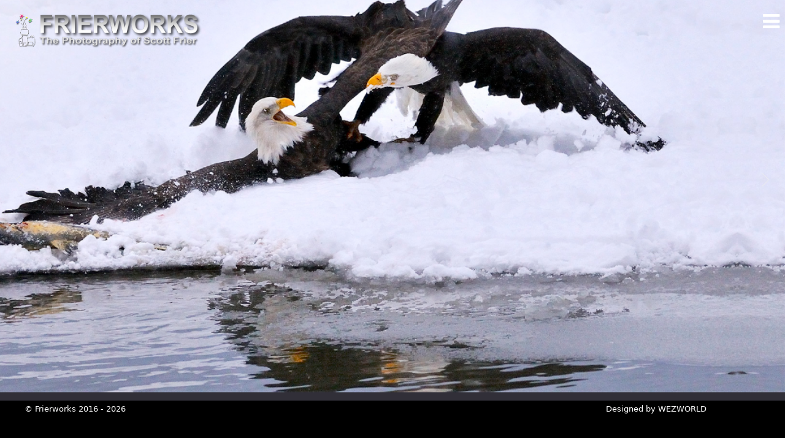

--- FILE ---
content_type: text/html; charset=utf-8
request_url: https://frierworks.com/
body_size: 4998
content:
                <!DOCTYPE html>
<html lang="en-GB" dir="ltr">
        <head>
    <meta property="fb:app_id" content="" />
    
            <meta name="viewport" content="width=device-width, initial-scale=1.0">
        <meta http-equiv="X-UA-Compatible" content="IE=edge" />
        

        
            
         <meta charset="utf-8" />
	<base href="https://frierworks.com/" />
	<meta name="description" content="The Photography of Scott &amp; Paula Frier" />
	<meta name="generator" content="Joomla! - Open Source Content Management" />
	<title>Frierworks The Photography of Scott &amp; Paula Frier - Home</title>
	<link href="/?format=feed&amp;type=rss" rel="alternate" type="application/rss+xml" title="RSS 2.0" />
	<link href="/?format=feed&amp;type=atom" rel="alternate" type="application/atom+xml" title="Atom 1.0" />
	<link href="/favicon.ico" rel="shortcut icon" type="image/vnd.microsoft.icon" />
	<link href="/media/gantry5/engines/nucleus/css-compiled/nucleus.css" rel="stylesheet" />
	<link href="/templates/g5_helium/custom/css-compiled/helium_13.css" rel="stylesheet" />
	<link href="/media/gantry5/assets/css/font-awesome.min.css" rel="stylesheet" />
	<link href="/templates/g5_helium/custom/css-compiled/helium-joomla_13.css" rel="stylesheet" />
	<link href="/templates/g5_helium/custom/css-compiled/custom_13.css" rel="stylesheet" />
	<link href="/media/com_widgetkit/css/site.css" rel="stylesheet" id="widgetkit-site-css" />
	<script src="/media/jui/js/jquery.min.js?870bb1c7ec0d375649ef2c7e0367a893"></script>
	<script src="/media/jui/js/jquery-noconflict.js?870bb1c7ec0d375649ef2c7e0367a893"></script>
	<script src="/media/jui/js/jquery-migrate.min.js?870bb1c7ec0d375649ef2c7e0367a893"></script>
	<script src="/media/system/js/caption.js?870bb1c7ec0d375649ef2c7e0367a893"></script>
	<script src="https://frierworks.com/plugins/system/awimgprotect/awimgprotect.js"></script>
	<script src="/media/com_widgetkit/js/maps.js" defer></script>
	<script src="/media/com_widgetkit/lib/uikit/dist/js/uikit.min.js"></script>
	<script src="/media/com_widgetkit/lib/uikit/dist/js/uikit-icons.min.js"></script>
	<script>
jQuery(window).on('load',  function() {
				new JCaption('img.caption');
			});
	</script>

    
                    <link href="https://cdn.jsdelivr.net/npm/bootstrap@5.2.3/dist/css/bootstrap.min.css" rel="stylesheet" integrity="sha384-rbsA2VBKQhggwzxH7pPCaAqO46MgnOM80zW1RWuH61DGLwZJEdK2Kadq2F9CUG65" crossorigin="anonymous">
            
<script type="text/javascript" src="/media/jusertube/modernizr.js"></script>
<script type="text/javascript" src="/media/jusertube/srizonjq1.8.min.js"></script>
<script type="text/javascript" src="/media/jusertube/srizonjq.easing.1.3.min.js"></script>
<script type="text/javascript">var srztb_pathToImage = "/media/jusertube/loadingAnimation.gif";</script>
<link rel="stylesheet" href="/media/jusertube/srizontb.css" type="text/css" />
<script type="text/javascript" src="/media/jusertube/srizontb2.js"></script>
<script type="text/javascript" src="/media/jusertube/mag-popup.js"></script>
<link rel="stylesheet" href="/media/jusertube/mag-popup.css" type="text/css" />
<script type="text/javascript" src="/media/jusertube/elastislide.js"></script>
<link rel="stylesheet" href="/media/jusertube/elastislide.css" type="text/css" />
<script type="text/javascript" src="/media/jusertube/jusertubeslider.js"></script>
</head>

    <body class="gantry g-helium-style site com_content view-featured no-layout no-task dir-ltr itemid-101 outline-13 g-offcanvas-right g-home-particles g-style-preset1">
        
                    

        <div id="g-offcanvas"  data-g-offcanvas-swipe="1" data-g-offcanvas-css3="1">
                        <div class="g-grid">                        

        <div class="g-block size-100">
             <div id="mobile-menu-3483-particle" class="g-content g-particle">            <div id="g-mobilemenu-container" data-g-menu-breakpoint="84rem"></div>
            </div>
        </div>
            </div>
    </div>
        <div id="g-page-surround">
            <div class="g-offcanvas-hide g-offcanvas-toggle" role="navigation" data-offcanvas-toggle aria-controls="g-offcanvas" aria-expanded="false"><i class="fa fa-fw fa-bars"></i></div>                        

                                                        
                <section id="g-navigation" class="ps-3 pe-3 mt-3 section-horizontal-paddings-large g-flushed">
                <div class="g-container">                                <div class="g-grid">                        

        <div class="g-block size-100">
             <div class="g-system-messages">
                                            <div id="system-message-container">
    </div>

            
    </div>
        </div>
            </div>
                            <div class="g-grid">                        

        <div class="g-block size-26">
             <div id="logo-9842-particle" class="g-content g-particle">            <a href="#" target="_self" title="" aria-label=""  >
                        <img src="/templates/g5_helium/custom/images/logo-frierworks-rev-wht.png"  alt="" />
            </a>
            </div>
        </div>
                    

        <div class="g-block size-74 align-right">
             <div id="menu-3953-particle" class="g-content g-particle">            <nav class="g-main-nav" data-g-hover-expand="true">
        <ul class="g-toplevel">
                                                                                                                
        
                
        
                
        
        <li class="g-menu-item g-menu-item-type-component g-menu-item-101 active g-standard  ">
                            <a class="g-menu-item-container" href="/">
                                                                <span class="g-menu-item-content">
                                    <span class="g-menu-item-title">Home</span>
            
                    </span>
                                                </a>
                                </li>
    
                                                                                                
        
                
        
                
        
        <li class="g-menu-item g-menu-item-type-component g-menu-item-117 g-standard  ">
                            <a class="g-menu-item-container" href="/about-me">
                                                                <span class="g-menu-item-content">
                                    <span class="g-menu-item-title">About Me</span>
            
                    </span>
                                                </a>
                                </li>
    
                                                                                                
        
                
        
                
        
        <li class="g-menu-item g-menu-item-type-component g-menu-item-118 g-parent g-standard g-menu-item-link-parent ">
                            <a class="g-menu-item-container" href="/galleries">
                                                                <span class="g-menu-item-content">
                                    <span class="g-menu-item-title">Galleries</span>
            
                    </span>
                    <span class="g-menu-parent-indicator" data-g-menuparent=""></span>                            </a>
                                                                            <ul class="g-dropdown g-inactive g-fade-in-up g-dropdown-left">
            <li class="g-dropdown-column">
                        <div class="g-grid">
                        <div class="g-block size-100">
            <ul class="g-sublevel">
                <li class="g-level-1 g-go-back">
                    <a class="g-menu-item-container" href="#" data-g-menuparent=""><span>Back</span></a>
                </li>
                                                                                                                    
        
                
        
                
        
        <li class="g-menu-item g-menu-item-type-component g-menu-item-120 g-parent g-menu-item-link-parent ">
                            <a class="g-menu-item-container" href="/galleries/underwater">
                                                                <span class="g-menu-item-content">
                                    <span class="g-menu-item-title">UnderWater</span>
            
                    </span>
                    <span class="g-menu-parent-indicator" data-g-menuparent=""></span>                            </a>
                                                                            <ul class="g-dropdown g-inactive g-fade-in-up g-dropdown-left">
            <li class="g-dropdown-column">
                        <div class="g-grid">
                        <div class="g-block size-100">
            <ul class="g-sublevel">
                <li class="g-level-2 g-go-back">
                    <a class="g-menu-item-container" href="#" data-g-menuparent=""><span>Back</span></a>
                </li>
                                                                                                                    
        
                
        
                
        
        <li class="g-menu-item g-menu-item-type-component g-menu-item-128  ">
                            <a class="g-menu-item-container" href="/galleries/underwater/corals-sponges" title="Corals &amp; Sponges">
                                                                <span class="g-menu-item-content">
                                    <span class="g-menu-item-title">Corals &amp; Sponges</span>
            
                    </span>
                                                </a>
                                </li>
    
                                                                                                
        
                
        
                
        
        <li class="g-menu-item g-menu-item-type-component g-menu-item-130  ">
                            <a class="g-menu-item-container" href="/galleries/underwater/coelenterates" title="Coelenterates">
                                                                <span class="g-menu-item-content">
                                    <span class="g-menu-item-title">Coelenterates</span>
            
                    </span>
                                                </a>
                                </li>
    
                                                                                                
        
                
        
                
        
        <li class="g-menu-item g-menu-item-type-component g-menu-item-129  ">
                            <a class="g-menu-item-container" href="/galleries/underwater/annelids-echinodems" title="Annelids &amp; Echinodems">
                                                                <span class="g-menu-item-content">
                                    <span class="g-menu-item-title">Annelids &amp; Echinodems</span>
            
                    </span>
                                                </a>
                                </li>
    
                                                                                                
        
                
        
                
        
        <li class="g-menu-item g-menu-item-type-component g-menu-item-131  ">
                            <a class="g-menu-item-container" href="/galleries/underwater/crustaceans" title="Crustaceans">
                                                                <span class="g-menu-item-content">
                                    <span class="g-menu-item-title">Crustaceans</span>
            
                    </span>
                                                </a>
                                </li>
    
                                                                                                
        
                
        
                
        
        <li class="g-menu-item g-menu-item-type-component g-menu-item-132  ">
                            <a class="g-menu-item-container" href="/galleries/underwater/mollusks" title="Mollusks">
                                                                <span class="g-menu-item-content">
                                    <span class="g-menu-item-title">Mollusks</span>
            
                    </span>
                                                </a>
                                </li>
    
                                                                                                
        
                
        
                
        
        <li class="g-menu-item g-menu-item-type-component g-menu-item-133  ">
                            <a class="g-menu-item-container" href="/galleries/underwater/fish" title="Fish">
                                                                <span class="g-menu-item-content">
                                    <span class="g-menu-item-title">Fish</span>
            
                    </span>
                                                </a>
                                </li>
    
    
            </ul>
        </div>
            </div>

            </li>
        </ul>
            </li>
    
                                                                                                
        
                
        
                
        
        <li class="g-menu-item g-menu-item-type-component g-menu-item-121 g-parent g-menu-item-link-parent ">
                            <a class="g-menu-item-container" href="/galleries/above-water">
                                                                <span class="g-menu-item-content">
                                    <span class="g-menu-item-title">Above Water</span>
            
                    </span>
                    <span class="g-menu-parent-indicator" data-g-menuparent=""></span>                            </a>
                                                                            <ul class="g-dropdown g-inactive g-fade-in-up g-dropdown-left">
            <li class="g-dropdown-column">
                        <div class="g-grid">
                        <div class="g-block size-100">
            <ul class="g-sublevel">
                <li class="g-level-2 g-go-back">
                    <a class="g-menu-item-container" href="#" data-g-menuparent=""><span>Back</span></a>
                </li>
                                                                                                                    
        
                
        
                
        
        <li class="g-menu-item g-menu-item-type-component g-menu-item-124 g-parent g-menu-item-link-parent ">
                            <a class="g-menu-item-container" href="/galleries/above-water/mammals" title="Mammals">
                                                                <span class="g-menu-item-content">
                                    <span class="g-menu-item-title">Mammals</span>
            
                    </span>
                    <span class="g-menu-parent-indicator" data-g-menuparent=""></span>                            </a>
                                                                            <ul class="g-dropdown g-inactive g-fade-in-up g-dropdown-left">
            <li class="g-dropdown-column">
                        <div class="g-grid">
                        <div class="g-block size-100">
            <ul class="g-sublevel">
                <li class="g-level-3 g-go-back">
                    <a class="g-menu-item-container" href="#" data-g-menuparent=""><span>Back</span></a>
                </li>
                                                                                                                    
        
                
        
                
        
        <li class="g-menu-item g-menu-item-type-component g-menu-item-232  ">
                            <a class="g-menu-item-container" href="/galleries/above-water/mammals/north-america">
                                                                <span class="g-menu-item-content">
                                    <span class="g-menu-item-title">North America</span>
            
                    </span>
                                                </a>
                                </li>
    
                                                                                                
        
                
        
                
        
        <li class="g-menu-item g-menu-item-type-component g-menu-item-233  ">
                            <a class="g-menu-item-container" href="/galleries/above-water/mammals/south-central-america">
                                                                <span class="g-menu-item-content">
                                    <span class="g-menu-item-title">South / Central America</span>
            
                    </span>
                                                </a>
                                </li>
    
                                                                                                
        
                
        
                
        
        <li class="g-menu-item g-menu-item-type-component g-menu-item-234  ">
                            <a class="g-menu-item-container" href="/galleries/above-water/mammals/africa">
                                                                <span class="g-menu-item-content">
                                    <span class="g-menu-item-title">Africa</span>
            
                    </span>
                                                </a>
                                </li>
    
                                                                                                
        
                
        
                
        
        <li class="g-menu-item g-menu-item-type-component g-menu-item-235  ">
                            <a class="g-menu-item-container" href="/galleries/above-water/mammals/asia">
                                                                <span class="g-menu-item-content">
                                    <span class="g-menu-item-title">Asia</span>
            
                    </span>
                                                </a>
                                </li>
    
                                                                                                
        
                
        
                
        
        <li class="g-menu-item g-menu-item-type-component g-menu-item-125  ">
                            <a class="g-menu-item-container" href="/galleries/above-water/mammals/marine-mammals" title="Marine Mammals">
                                                                <span class="g-menu-item-content">
                                    <span class="g-menu-item-title">Marine Mammals</span>
            
                    </span>
                                                </a>
                                </li>
    
                                                                                                
        
                
        
                
        
        <li class="g-menu-item g-menu-item-type-component g-menu-item-126 g-parent g-menu-item-link-parent ">
                            <a class="g-menu-item-container" href="/galleries/above-water/mammals/mammal-predators" title="Mammal Predators">
                                                                <span class="g-menu-item-content">
                                    <span class="g-menu-item-title">Mammal Predators</span>
            
                    </span>
                    <span class="g-menu-parent-indicator" data-g-menuparent=""></span>                            </a>
                                                                            <ul class="g-dropdown g-inactive g-fade-in-up g-dropdown-left">
            <li class="g-dropdown-column">
                        <div class="g-grid">
                        <div class="g-block size-100">
            <ul class="g-sublevel">
                <li class="g-level-4 g-go-back">
                    <a class="g-menu-item-container" href="#" data-g-menuparent=""><span>Back</span></a>
                </li>
                                                                                                                    
        
                
        
                
        
        <li class="g-menu-item g-menu-item-type-component g-menu-item-236  ">
                            <a class="g-menu-item-container" href="/galleries/above-water/mammals/mammal-predators/bears">
                                                                <span class="g-menu-item-content">
                                    <span class="g-menu-item-title">Bears</span>
            
                    </span>
                                                </a>
                                </li>
    
                                                                                                
        
                
        
                
        
        <li class="g-menu-item g-menu-item-type-component g-menu-item-237  ">
                            <a class="g-menu-item-container" href="/galleries/above-water/mammals/mammal-predators/big-cats">
                                                                <span class="g-menu-item-content">
                                    <span class="g-menu-item-title">Big Cats</span>
            
                    </span>
                                                </a>
                                </li>
    
                                                                                                
        
                
        
                
        
        <li class="g-menu-item g-menu-item-type-component g-menu-item-238  ">
                            <a class="g-menu-item-container" href="/galleries/above-water/mammals/mammal-predators/canine">
                                                                <span class="g-menu-item-content">
                                    <span class="g-menu-item-title">Canine</span>
            
                    </span>
                                                </a>
                                </li>
    
                                                                                                
        
                
        
                
        
        <li class="g-menu-item g-menu-item-type-component g-menu-item-254  ">
                            <a class="g-menu-item-container" href="/galleries/above-water/mammals/mammal-predators/other-predators">
                                                                <span class="g-menu-item-content">
                                    <span class="g-menu-item-title">Other Predators</span>
            
                    </span>
                                                </a>
                                </li>
    
    
            </ul>
        </div>
            </div>

            </li>
        </ul>
            </li>
    
    
            </ul>
        </div>
            </div>

            </li>
        </ul>
            </li>
    
                                                                                                
        
                
        
                
        
        <li class="g-menu-item g-menu-item-type-component g-menu-item-149  ">
                            <a class="g-menu-item-container" href="/galleries/above-water/reptiles-amphibians" title="Reptiles &amp; Amphibians">
                                                                <span class="g-menu-item-content">
                                    <span class="g-menu-item-title">Reptiles &amp; Amphibians</span>
            
                    </span>
                                                </a>
                                </li>
    
                                                                                                
        
                
        
                
        
        <li class="g-menu-item g-menu-item-type-component g-menu-item-135  ">
                            <a class="g-menu-item-container" href="/galleries/above-water/scenics" title="Scenics">
                                                                <span class="g-menu-item-content">
                                    <span class="g-menu-item-title">Scenics</span>
            
                    </span>
                                                </a>
                                </li>
    
                                                                                                
        
                
        
                
        
        <li class="g-menu-item g-menu-item-type-component g-menu-item-122  ">
                            <a class="g-menu-item-container" href="/galleries/above-water/insects" title="Insects">
                                                                <span class="g-menu-item-content">
                                    <span class="g-menu-item-title">Insects</span>
            
                    </span>
                                                </a>
                                </li>
    
                                                                                                
        
                
        
                
        
        <li class="g-menu-item g-menu-item-type-component g-menu-item-123 g-parent g-menu-item-link-parent ">
                            <a class="g-menu-item-container" href="/galleries/above-water/birds" title="Birds">
                                                                <span class="g-menu-item-content">
                                    <span class="g-menu-item-title">Birds</span>
            
                    </span>
                    <span class="g-menu-parent-indicator" data-g-menuparent=""></span>                            </a>
                                                                            <ul class="g-dropdown g-inactive g-fade-in-up g-dropdown-left">
            <li class="g-dropdown-column">
                        <div class="g-grid">
                        <div class="g-block size-100">
            <ul class="g-sublevel">
                <li class="g-level-3 g-go-back">
                    <a class="g-menu-item-container" href="#" data-g-menuparent=""><span>Back</span></a>
                </li>
                                                                                                                    
        
                
        
                
        
        <li class="g-menu-item g-menu-item-type-component g-menu-item-223  ">
                            <a class="g-menu-item-container" href="/galleries/above-water/birds/africa">
                                                                <span class="g-menu-item-content">
                                    <span class="g-menu-item-title">Africa</span>
            
                    </span>
                                                </a>
                                </li>
    
                                                                                                
        
                
        
                
        
        <li class="g-menu-item g-menu-item-type-component g-menu-item-224  ">
                            <a class="g-menu-item-container" href="/galleries/above-water/birds/asia">
                                                                <span class="g-menu-item-content">
                                    <span class="g-menu-item-title">Asia</span>
            
                    </span>
                                                </a>
                                </li>
    
                                                                                                
        
                
        
                
        
        <li class="g-menu-item g-menu-item-type-component g-menu-item-221  ">
                            <a class="g-menu-item-container" href="/galleries/above-water/birds/north-america">
                                                                <span class="g-menu-item-content">
                                    <span class="g-menu-item-title">North America</span>
            
                    </span>
                                                </a>
                                </li>
    
                                                                                                
        
                
        
                
        
        <li class="g-menu-item g-menu-item-type-component g-menu-item-222  ">
                            <a class="g-menu-item-container" href="/galleries/above-water/birds/south-central-america">
                                                                <span class="g-menu-item-content">
                                    <span class="g-menu-item-title">South / Central America</span>
            
                    </span>
                                                </a>
                                </li>
    
                                                                                                
        
                
        
                
        
        <li class="g-menu-item g-menu-item-type-component g-menu-item-140  ">
                            <a class="g-menu-item-container" href="/galleries/above-water/birds/marine-birds" title="Marine Birds">
                                                                <span class="g-menu-item-content">
                                    <span class="g-menu-item-title">Marine Birds</span>
            
                    </span>
                                                </a>
                                </li>
    
                                                                                                
        
                
        
                
        
        <li class="g-menu-item g-menu-item-type-component g-menu-item-141 g-parent g-menu-item-link-parent ">
                            <a class="g-menu-item-container" href="/galleries/above-water/birds/predator-birds" title="Predator Birds">
                                                                <span class="g-menu-item-content">
                                    <span class="g-menu-item-title">Predator Birds</span>
            
                    </span>
                    <span class="g-menu-parent-indicator" data-g-menuparent=""></span>                            </a>
                                                                            <ul class="g-dropdown g-inactive g-fade-in-up g-dropdown-left">
            <li class="g-dropdown-column">
                        <div class="g-grid">
                        <div class="g-block size-100">
            <ul class="g-sublevel">
                <li class="g-level-4 g-go-back">
                    <a class="g-menu-item-container" href="#" data-g-menuparent=""><span>Back</span></a>
                </li>
                                                                                                                    
        
                
        
                
        
        <li class="g-menu-item g-menu-item-type-component g-menu-item-225  ">
                            <a class="g-menu-item-container" href="/galleries/above-water/birds/predator-birds/eagles">
                                                                <span class="g-menu-item-content">
                                    <span class="g-menu-item-title">Eagles</span>
            
                    </span>
                                                </a>
                                </li>
    
                                                                                                
        
                
        
                
        
        <li class="g-menu-item g-menu-item-type-component g-menu-item-226  ">
                            <a class="g-menu-item-container" href="/galleries/above-water/birds/predator-birds/hawks">
                                                                <span class="g-menu-item-content">
                                    <span class="g-menu-item-title">Hawks</span>
            
                    </span>
                                                </a>
                                </li>
    
                                                                                                
        
                
        
                
        
        <li class="g-menu-item g-menu-item-type-component g-menu-item-227  ">
                            <a class="g-menu-item-container" href="/galleries/above-water/birds/predator-birds/owls">
                                                                <span class="g-menu-item-content">
                                    <span class="g-menu-item-title">Owls</span>
            
                    </span>
                                                </a>
                                </li>
    
                                                                                                
        
                
        
                
        
        <li class="g-menu-item g-menu-item-type-component g-menu-item-228  ">
                            <a class="g-menu-item-container" href="/galleries/above-water/birds/predator-birds/osprey">
                                                                <span class="g-menu-item-content">
                                    <span class="g-menu-item-title">Osprey</span>
            
                    </span>
                                                </a>
                                </li>
    
                                                                                                
        
                
        
                
        
        <li class="g-menu-item g-menu-item-type-component g-menu-item-229  ">
                            <a class="g-menu-item-container" href="/galleries/above-water/birds/predator-birds/scavengers">
                                                                <span class="g-menu-item-content">
                                    <span class="g-menu-item-title">Scavengers</span>
            
                    </span>
                                                </a>
                                </li>
    
                                                                                                
        
                
        
                
        
        <li class="g-menu-item g-menu-item-type-component g-menu-item-252  ">
                            <a class="g-menu-item-container" href="/galleries/above-water/birds/predator-birds/falcons-more">
                                                                <span class="g-menu-item-content">
                                    <span class="g-menu-item-title">Falcons-More</span>
            
                    </span>
                                                </a>
                                </li>
    
    
            </ul>
        </div>
            </div>

            </li>
        </ul>
            </li>
    
    
            </ul>
        </div>
            </div>

            </li>
        </ul>
            </li>
    
    
            </ul>
        </div>
            </div>

            </li>
        </ul>
            </li>
    
                                                                                                
        
                
        
                
        
        <li class="g-menu-item g-menu-item-type-component g-menu-item-137  ">
                            <a class="g-menu-item-container" href="/galleries/videos">
                                                                <span class="g-menu-item-content">
                                    <span class="g-menu-item-title">Videos</span>
            
                    </span>
                                                </a>
                                </li>
    
    
            </ul>
        </div>
            </div>

            </li>
        </ul>
            </li>
    
                                                                                                
        
                
        
                
        
        <li class="g-menu-item g-menu-item-type-component g-menu-item-285 g-standard  ">
                            <a class="g-menu-item-container" href="/purchase-images">
                                                                <span class="g-menu-item-content">
                                    <span class="g-menu-item-title">Purchase Images</span>
            
                    </span>
                                                </a>
                                </li>
    
                                                                                                
        
                
        
                
        
        <li class="g-menu-item g-menu-item-type-component g-menu-item-136 g-standard  ">
                            <a class="g-menu-item-container" href="/contact-me">
                                                                <span class="g-menu-item-content">
                                    <span class="g-menu-item-title">Contact Me</span>
            
                    </span>
                                                </a>
                                </li>
    
    
        </ul>
    </nav>
            </div>
        </div>
            </div>
            </div>
        
    </section>
                                                    
                <header id="g-header" class="m-nav-background g-flushed">
                <div class="g-container">                                <div class="g-grid">                        

        <div class="g-block size-100 hidden-phone">
             <div id="custom-9480-particle" class="g-content g-particle">            <div class="uk-scope">
<div class="item-content" uk-slideshow="animation: fade;autoplay: true ;autoplay-interval: 2800;pause-on-hover: false">

    <div class="uk-position-relative uk-visible-toggle">

        <ul class="uk-slideshow-items " uk-height-viewport="500">
        
            <li>

                
                                        <div class="uk-position-cover uk-animation-kenburns uk-animation-reverse uk-transform-origin-center-left">
                    
                        <img src="/images/fp-slideshow/3-Polar-Bears.jpg" alt="3-Polar-Bears" uk-cover>
                                        </div>
                    
                    
                    
                
            </li>

        
            <li>

                
                                        <div class="uk-position-cover uk-animation-kenburns uk-animation-reverse uk-transform-origin-top-right">
                    
                        <img src="/images/fp-slideshow/Bald%20Eagles%20Fight%20Ovr%20Fish%201900x900%20for%20web%20slide.jpg" alt="Bald Eagles Fight Ovr Fish 1900x900 for web slide" uk-cover>
                                        </div>
                    
                    
                    
                
            </li>

        
            <li>

                
                                        <div class="uk-position-cover uk-animation-kenburns uk-animation-reverse uk-transform-origin-bottom-left">
                    
                        <img src="/images/fp-slideshow/Macaw-in-flight-1900x900-for-website-slide-show.jpg" alt="Macaw-in-flight-1900x900-for-website-slide-show" uk-cover>
                                        </div>
                    
                    
                    
                
            </li>

        
            <li>

                
                                        <div class="uk-position-cover uk-animation-kenburns uk-animation-reverse uk-transform-origin-top-center">
                    
                        <img src="/images/fp-slideshow/Eagle-wide-with-river.jpg" alt="Eagle-wide-with-river" uk-cover>
                                        </div>
                    
                    
                    
                
            </li>

        
            <li>

                
                                        <div class="uk-position-cover uk-animation-kenburns uk-animation-reverse uk-transform-origin-">
                    
                        <img src="/images/fp-slideshow/Squid.jpg" alt="Squid" uk-cover>
                                        </div>
                    
                    
                    
                
            </li>

        
            <li>

                
                                        <div class="uk-position-cover uk-animation-kenburns uk-animation-reverse uk-transform-origin-bottom-right">
                    
                        <img src="/images/fp-slideshow/great-barracuda.jpg" alt="great-barracuda" uk-cover>
                                        </div>
                    
                    
                    
                
            </li>

        
            <li>

                
                                        <div class="uk-position-cover uk-animation-kenburns uk-animation-reverse uk-transform-origin-center-left">
                    
                        <img src="/images/fp-slideshow/Snow-Monkey-holding-on-Wall.jpg" alt="Snow-Monkey-holding-on-Wall" uk-cover>
                                        </div>
                    
                    
                    
                
            </li>

        
            <li>

                
                                        <div class="uk-position-cover uk-animation-kenburns uk-animation-reverse uk-transform-origin-top-right">
                    
                        <img src="/images/fp-slideshow/Puffin-Flight-w-Fish.jpg" alt="Puffin-Flight-w-Fish" uk-cover>
                                        </div>
                    
                    
                    
                
            </li>

        
            <li>

                
                                        <div class="uk-position-cover uk-animation-kenburns uk-animation-reverse uk-transform-origin-bottom-left">
                    
                        <img src="/images/fp-slideshow/Anemone-Crab.jpg" alt="Anemone-Crab" uk-cover>
                                        </div>
                    
                    
                    
                
            </li>

        
            <li>

                
                                        <div class="uk-position-cover uk-animation-kenburns uk-animation-reverse uk-transform-origin-top-center">
                    
                        <img src="/images/fp-slideshow/2-Young-Hippos-Playing.jpg" alt="2-Young-Hippos-Playing" uk-cover>
                                        </div>
                    
                    
                    
                
            </li>

        
            <li>

                
                                        <div class="uk-position-cover uk-animation-kenburns uk-animation-reverse uk-transform-origin-">
                    
                        <img src="/images/fp-slideshow/Crossing-Mara-for-website-1900x900.jpg" alt="Crossing-Mara-for-website-1900x900" uk-cover>
                                        </div>
                    
                    
                    
                
            </li>

        
            <li>

                
                                        <div class="uk-position-cover uk-animation-kenburns uk-animation-reverse uk-transform-origin-bottom-right">
                    
                        <img src="/images/fp-slideshow/Snow-Owl-Flying-into-Camera-1.jpg" alt="Snow-Owl-Flying-into-Camera-1" uk-cover>
                                        </div>
                    
                    
                    
                
            </li>

        
            <li>

                
                                        <div class="uk-position-cover uk-animation-kenburns uk-animation-reverse uk-transform-origin-center-left">
                    
                        <img src="/images/fp-slideshow/whales-Bubble-Feeding.jpg" alt="whales-Bubble-Feeding" uk-cover>
                                        </div>
                    
                    
                    
                
            </li>

        
            <li>

                
                                        <div class="uk-position-cover uk-animation-kenburns uk-animation-reverse uk-transform-origin-top-right">
                    
                        <img src="/images/fp-slideshow/Penguins-Porpoisin-for-web-1900x900.jpg" alt="Penguins-Porpoisin-for-web-1900x900" uk-cover>
                                        </div>
                    
                    
                    
                
            </li>

                </ul>

        
                        <div class="uk-light">
            
                <a href="#" class="uk-position-center-left uk-position-small uk-hidden-hover" uk-slidenav-previous uk-slideshow-item="previous"></a>
                <a href="#" class="uk-position-center-right uk-position-small uk-hidden-hover" uk-slidenav-next uk-slideshow-item="next"></a>

                        </div>
            
        
        
    </div>

    
</div>
</div>
            </div>
        </div>
            </div>
                            <div class="g-grid">                        

        <div class="g-block size-100 hidden-desktop">
             <div id="custom-3429-particle" class="g-content g-particle">            <div class="uk-scope">
<div class="item-content" uk-slideshow="animation: fade;autoplay: true ;autoplay-interval: 2800;pause-on-hover: false">

    <div class="uk-position-relative uk-visible-toggle">

        <ul class="uk-slideshow-items " uk-height-viewport="500">
        
            <li>

                
                    
                        <img src="/images/m-fp-slideshow/Green_Iguana.jpg" alt="Green Iguana" uk-cover>
                    
                    
                    
                
            </li>

        
            <li>

                
                    
                        <img src="/images/m-fp-slideshow/American_Bison_Moves_the_Snow.jpg" alt="American Bison Moves the Snow" uk-cover>
                    
                    
                    
                
            </li>

        
            <li>

                
                    
                        <img src="/images/m-fp-slideshow/Lion&#039;s_Mane_Jellyfish_with%20_Juvenile_Jacks.jpg" alt="Lion&#039;s Mane Jellyfish with  Juvenile Jacks" uk-cover>
                    
                    
                    
                
            </li>

        
            <li>

                
                    
                        <img src="/images/m-fp-slideshow/Sea%20Otter%204.jpg" alt="Sea Otter 4" uk-cover>
                    
                    
                    
                
            </li>

        
            <li>

                
                    
                        <img src="/images/m-fp-slideshow/Manta%20Ray.jpg" alt="Manta Ray" uk-cover>
                    
                    
                    
                
            </li>

        
            <li>

                
                    
                        <img src="/images/m-fp-slideshow/Moray%20Eel%20.jpg" alt="Moray Eel" uk-cover>
                    
                    
                    
                
            </li>

        
            <li>

                
                    
                        <img src="/images/m-fp-slideshow/Snow_Monkey_Portrait.jpg" alt="Snow Monkey Portrait" uk-cover>
                    
                    
                    
                
            </li>

        
            <li>

                
                    
                        <img src="/images/m-fp-slideshow/Brown-Throated_Three_Toed_Sloth_Juvenile.jpg" alt="Brown-Throated Three Toed Sloth Juvenile" uk-cover>
                    
                    
                    
                
            </li>

        
            <li>

                
                    
                        <img src="/images/m-fp-slideshow/Octopus-in-Sun.jpg" alt="Octopus-in-Sun" uk-cover>
                    
                    
                    
                
            </li>

        
            <li>

                
                    
                        <img src="/images/m-fp-slideshow/Squid%20Mating.jpg" alt="Squid Mating" uk-cover>
                    
                    
                    
                
            </li>

                </ul>

        
                        <div class="uk-light">
            
                <a href="#" class="uk-position-center-left uk-position-small uk-hidden-hover" uk-slidenav-previous uk-slideshow-item="previous"></a>
                <a href="#" class="uk-position-center-right uk-position-small uk-hidden-hover" uk-slidenav-next uk-slideshow-item="next"></a>

                        </div>
            
        
        
    </div>

    
</div>
</div>
            </div>
        </div>
            </div>
            </div>
        
    </header>
                                                    
                <footer id="g-footer" class="pt-1 pb-1 nomarginall nopaddingall">
                <div class="g-container">                                <div class="g-grid">                        

        <div class="g-block size-20">
             <div id="copyright-9259-particle" class="g-content g-particle">            <div class="g-copyright ">
    &copy;
            Frierworks
        2016 -     2026
    </div>
            </div>
        </div>
                    

        <div class="g-block size-59">
             <div class="spacer"></div>
        </div>
                    

        <div class="g-block size-21">
             <div id="custom-1552-particle" class="g-content g-particle">            <div class="ww-copyright">Designed by WEZWORLD</div>
            </div>
        </div>
            </div>
            </div>
        
    </footer>
                                
                        

        </div>
                    

                        <script type="text/javascript" src="/media/gantry5/assets/js/main.js"></script>
    

    

        <script src="https://cdn.jsdelivr.net/npm/@popperjs/core@2.11.6/dist/umd/popper.min.js" integrity="sha384-oBqDVmMz9ATKxIep9tiCxS/Z9fNfEXiDAYTujMAeBAsjFuCZSmKbSSUnQlmh/jp3" crossorigin="anonymous"></script>
<script src="https://cdn.jsdelivr.net/npm/bootstrap@5.2.3/dist/js/bootstrap.min.js" integrity="sha384-cuYeSxntonz0PPNlHhBs68uyIAVpIIOZZ5JqeqvYYIcEL727kskC66kF92t6Xl2V" crossorigin="anonymous"></script>
    </body>
</html>


--- FILE ---
content_type: text/css
request_url: https://frierworks.com/templates/g5_helium/custom/css-compiled/custom_13.css
body_size: 223
content:
/* GANTRY5 DEVELOPMENT MODE ENABLED.
 *
 * WARNING: This file is automatically generated by Gantry5. Any modifications to this file will be lost!
 *
 * For more information on modifying CSS, please read:
 *
 * http://docs.gantry.org/gantry5/configure/styles
 * http://docs.gantry.org/gantry5/tutorials/adding-a-custom-style-sheet
 */

.breadcrumb a {
  color: #eee !important;
  font-size: 18px !important;
}
.g-title {
  font-variant-caps: small-caps !important;
  font-size: 2rem !important;
}
#g-navigation .g-main-nav .g-toplevel {
  text-shadow: 2px 1px 1px #000000 !important;
}
.hidden-desktop {
  display: none;
}
/* Only Phones */
@media (max-width: 767px) {
  .hidden-desktop {
    display: block;
  }
  .hidden-phone {
    display: none;
  }
  .m-nav-background {
    margin-top: -95px;
  }
  .fa-fw {
    background: #000;
  }
  .ww-copyright {
    text-align: center;
  }
  #logo-9842-particle {
    width: 95% !important;
  }
}
/* Only Tablets (Portrait) */
@media (min-width: 768px) and (max-width: 959px) {
  .hidden-desktop {
    display: block;
  }
  .hidden-tablet {
    display: none;
  }
}
.ww-copyright {
  font-size: 0.8125rem;
  line-height: 1.25rem;
}
.uk-scope h3 {
  color: #fff !important;
}
.uk-scope .uk-h1 {
  font-size: 26px !important;
  margin-top: 20px !important;
}
.uk-scope .uk-text-center {
  text-align: center !important;
  font-size: 46px !important;
}
#g-navigation .g-main-nav .g-sublevel > li > .g-menu-item-container {
  color: #ffffff;
  font-size: 18px !important;
}
.g-main-nav .g-toplevel > li > .g-menu-item-container, .g-main-nav .g-sublevel > li > .g-menu-item-container {
  font-size: 1.5rem !important;
}
/*# sourceMappingURL=custom_13.css.map */

--- FILE ---
content_type: application/x-javascript
request_url: https://frierworks.com/media/jusertube/elastislide.js
body_size: 4993
content:
/**
 * jquery.elastislide.js v1.1.0
 * http://www.codrops.com
 *
 * Licensed under the MIT license.
 * http://www.opensource.org/licenses/mit-license.php
 * 
 * Copyright 2012, Codrops
 * http://www.codrops.com
 */

;( function( srizonjq, window, undefined ) {
	
	'use strict';
	
	/*
	* debouncedresize: special jQuery event that happens once after a window resize
	*
	* latest version and complete README available on Github:
	* https://github.com/louisremi/jquery-smartresize/blob/master/jquery.debouncedresize.js
	*
	* Copyright 2011 @louis_remi
	* Licensed under the MIT license.
	*/
	var srizonjqevent = srizonjq.event,
	srizonjqspecial,
	resizeTimeout;

	srizonjqspecial = srizonjqevent.special.debouncedresize = {
		setup: function() {
			srizonjq( this ).on( "resize", srizonjqspecial.handler );
		},
		teardown: function() {
			srizonjq( this ).off( "resize", srizonjqspecial.handler );
		},
		handler: function( event, execAsap ) {
			// Save the context
			var context = this,
				args = arguments,
				dispatch = function() {
					// set correct event type
					event.type = "debouncedresize";
					srizonjqevent.dispatch.apply( context, args );
				};

			if ( resizeTimeout ) {
				clearTimeout( resizeTimeout );
			}

			execAsap ?
				dispatch() :
				resizeTimeout = setTimeout( dispatch, srizonjqspecial.threshold );
		},
		threshold: 150
	};

	// ======================= imagesLoaded Plugin ===============================
	// https://github.com/desandro/imagesloaded

	// srizonjq('#my-container').imagesLoaded(myFunction)
	// execute a callback when all images have loaded.
	// needed because .load() doesn't work on cached images

	// callback function gets image collection as argument
	//  this is the container

	// original: mit license. paul irish. 2010.
	// contributors: Oren Solomianik, David DeSandro, Yiannis Chatzikonstantinou

	// blank image data-uri bypasses webkit log warning (thx doug jones)
	var BLANK = '[data-uri]';

	srizonjq.fn.imagesLoaded = function( callback ) {
		var srizonjqthis = this,
			deferred = srizonjq.isFunction(srizonjq.Deferred) ? srizonjq.Deferred() : 0,
			hasNotify = srizonjq.isFunction(deferred.notify),
			srizonjqimages = srizonjqthis.find('img').add( srizonjqthis.filter('img') ),
			loaded = [],
			proper = [],
			broken = [];

		// Register deferred callbacks
		if (srizonjq.isPlainObject(callback)) {
			srizonjq.each(callback, function (key, value) {
				if (key === 'callback') {
					callback = value;
				} else if (deferred) {
					deferred[key](value);
				}
			});
		}

		function doneLoading() {
			var srizonjqproper = srizonjq(proper),
				srizonjqbroken = srizonjq(broken);

			if ( deferred ) {
				if ( broken.length ) {
					deferred.reject( srizonjqimages, srizonjqproper, srizonjqbroken );
				} else {
					deferred.resolve( srizonjqimages );
				}
			}

			if ( srizonjq.isFunction( callback ) ) {
				callback.call( srizonjqthis, srizonjqimages, srizonjqproper, srizonjqbroken );
			}
		}

		function imgLoaded( img, isBroken ) {
			// don't proceed if BLANK image, or image is already loaded
			if ( img.src === BLANK || srizonjq.inArray( img, loaded ) !== -1 ) {
				return;
			}

			// store element in loaded images array
			loaded.push( img );

			// keep track of broken and properly loaded images
			if ( isBroken ) {
				broken.push( img );
			} else {
				proper.push( img );
			}

			// cache image and its state for future calls
			srizonjq.data( img, 'imagesLoaded', { isBroken: isBroken, src: img.src } );

			// trigger deferred progress method if present
			if ( hasNotify ) {
				deferred.notifyWith( srizonjq(img), [ isBroken, srizonjqimages, srizonjq(proper), srizonjq(broken) ] );
			}

			// call doneLoading and clean listeners if all images are loaded
			if ( srizonjqimages.length === loaded.length ){
				setTimeout( doneLoading );
				srizonjqimages.unbind( '.imagesLoaded' );
			}
		}

		// if no images, trigger immediately
		if ( !srizonjqimages.length ) {
			doneLoading();
		} else {
			srizonjqimages.bind( 'load.imagesLoaded error.imagesLoaded', function( event ){
				// trigger imgLoaded
				imgLoaded( event.target, event.type === 'error' );
			}).each( function( i, el ) {
				var src = el.src;

				// find out if this image has been already checked for status
				// if it was, and src has not changed, call imgLoaded on it
				var cached = srizonjq.data( el, 'imagesLoaded' );
				if ( cached && cached.src === src ) {
					imgLoaded( el, cached.isBroken );
					return;
				}

				// if complete is true and browser supports natural sizes, try
				// to check for image status manually
				if ( el.complete && el.naturalWidth !== undefined ) {
					imgLoaded( el, el.naturalWidth === 0 || el.naturalHeight === 0 );
					return;
				}

				// cached images don't fire load sometimes, so we reset src, but only when
				// dealing with IE, or image is complete (loaded) and failed manual check
				// webkit hack from http://groups.google.com/group/jquery-dev/browse_thread/thread/eee6ab7b2da50e1f
				if ( el.readyState || el.complete ) {
					el.src = BLANK;
					el.src = src;
				}
			});
		}

		return deferred ? deferred.promise( srizonjqthis ) : srizonjqthis;
	};

	// global
	var srizonjqwindow = srizonjq( window ),
		Modernizr = window.Modernizr;

	srizonjq.Elastislide = function( options, element ) {
		
		this.srizonjqel = srizonjq( element );
		this._init( options );
		
	};

	srizonjq.Elastislide.defaults = {
		// orientation 'horizontal' || 'vertical'
		orientation : 'horizontal',
		// sliding speed
		speed : 500,
		// sliding easing
		easing : 'ease-in-out',
		// the minimum number of items to show. 
		// when we resize the window, this will make sure minItems are always shown 
		// (unless of course minItems is higher than the total number of elements)
		minItems : 3,
		// index of the current item (left most item of the carousel)
		start : 0,
		// scale down image size (for big images big numbers)
		scaledown : 1,
		// click item callback
		onClick : function( el, position, evt ) { return false; },
		onReady : function() { return false; },
		onBeforeSlide : function() { return false; },
		onAfterSlide : function() { return false; }
	};

	srizonjq.Elastislide.prototype = {

		_init : function( options ) {
			
			// options
			this.options = srizonjq.extend( true, {}, srizonjq.Elastislide.defaults, options );

			// https://github.com/twitter/bootstrap/issues/2870
			var self = this,
				transEndEventNames = {
					'WebkitTransition' : 'webkitTransitionEnd',
					'MozTransition' : 'transitionend',
					'OTransition' : 'oTransitionEnd',
					'msTransition' : 'MSTransitionEnd',
					'transition' : 'transitionend'
				};
			
			this.transEndEventName = transEndEventNames[ Modernizr.prefixed( 'transition' ) ];
			
			// suport for css transforms and css transitions
			this.support = Modernizr.csstransitions && Modernizr.csstransforms;

			// current item's index
			this.current = this.options.start;

			// control if it's sliding
			this.isSliding = false;

			this.srizonjqitems = this.srizonjqel.children( 'li' );
			// total number of items
			this.itemsCount = this.srizonjqitems.length;
			if( this.itemsCount === 0 ) {

				return false;

			}
			this._validate();
			// remove white space
			this.srizonjqitems.detach();
			this.srizonjqel.empty();
			this.srizonjqel.append( this.srizonjqitems );

			// main wrapper
			this.srizonjqel.wrap( '<div class="elastislide-wrapper elastislide-loading elastislide-' + this.options.orientation + '"></div>' );

			// check if we applied a transition to the <ul>
			this.hasTransition = false;
			
			// add transition for the <ul>
			this.hasTransitionTimeout = setTimeout( function() {
				
				self._addTransition();

			}, 100 );

			// preload the images
			
			this.srizonjqel.imagesLoaded( function() {

				self.srizonjqel.show();

				self._layout();
				self._configure();
				
				if( self.hasTransition ) {

					// slide to current's position
					self._removeTransition();
					self._slideToItem( self.current );

					self.srizonjqel.on( self.transEndEventName, function() {

						self.srizonjqel.off( self.transEndEventName );
						self._setWrapperSize();
						// add transition for the <ul>
						self._addTransition();
						self._initEvents();

					} );

				}
				else {

					clearTimeout( self.hasTransitionTimeout );
					self._setWrapperSize();
					self._initEvents();
					// slide to current's position
					self._slideToItem( self.current );
					setTimeout( function() { self._addTransition(); }, 25 );

				}

				self.options.onReady();

			} );

		},
		_validate : function() {

			if( this.options.speed < 0 ) {

				this.options.speed = 500;

			}
			if( this.options.minItems < 1 || this.options.minItems > this.itemsCount ) {

				this.options.minItems = 1;

			}
			if( this.options.start < 0 || this.options.start > this.itemsCount - 1 ) {

				this.options.start = 0;

			}
			if( this.options.orientation != 'horizontal' && this.options.orientation != 'vertical' ) {

				this.options.orientation = 'horizontal';

			}
				
		},
		_layout : function() {

			this.srizonjqel.wrap( '<div class="elastislide-carousel"></div>' );

			this.srizonjqcarousel = this.srizonjqel.parent();
			this.srizonjqwrapper = this.srizonjqcarousel.parent().removeClass( 'elastislide-loading' );

			// save original image sizes
			var srizonjqimg = this.srizonjqitems.find( 'img:first' );
			this.imgSize = { width : srizonjqimg.outerWidth( true )/this.options.scaledown, height : srizonjqimg.outerHeight( true )/this.options.scaledown };

			this._setItemsSize();
			this.options.orientation === 'horizontal' ? this.srizonjqel.css( 'max-height', this.imgSize.height ) : this.srizonjqel.css( 'height', this.options.minItems * this.imgSize.height );

			// add the controls
			this._addControls();

		},
		_addTransition : function() {

			if( this.support ) {

				this.srizonjqel.css( 'transition', 'all ' + this.options.speed + 'ms ' + this.options.easing );
				
			}
			this.hasTransition = true;

		},
		_removeTransition : function() {

			if( this.support ) {

				this.srizonjqel.css( 'transition', 'all 0s' );

			}
			this.hasTransition = false;
			
		},
		_addControls : function() {

			var self = this;

			// add navigation elements
			this.srizonjqnavigation = srizonjq( '<nav><span class="elastislide-prev">Previous</span><span class="elastislide-next">Next</span></nav>' )
				.appendTo( this.srizonjqwrapper );


			this.srizonjqnavPrev = this.srizonjqnavigation.find( 'span.elastislide-prev' ).on( 'mousedown.elastislide', function( event ) {

				self._slide( 'prev' );
				return false;

			} );

			this.srizonjqnavNext = this.srizonjqnavigation.find( 'span.elastislide-next' ).on( 'mousedown.elastislide', function( event ) {

				self._slide( 'next' );
				return false;

			} );

		},
		_setItemsSize : function() {

			// width for the items (%)
			var w = this.options.orientation === 'horizontal' ? ( Math.floor( this.srizonjqcarousel.width() / this.options.minItems ) * 100 ) / this.srizonjqcarousel.width() : 100;
			
			this.srizonjqitems.css( {
				'width' : w + '%',
				'max-width' : this.imgSize.width,
				'max-height' : this.imgSize.height
			} );

			if( this.options.orientation === 'vertical' ) {
			
				this.srizonjqwrapper.css( 'max-width', this.imgSize.width + parseInt( this.srizonjqwrapper.css( 'padding-left' ) ) + parseInt( this.srizonjqwrapper.css( 'padding-right' ) ) );
			
			}

		},
		_setWrapperSize : function() {

			if( this.options.orientation === 'vertical' ) {

				this.srizonjqwrapper.css( {
					'height' : this.options.minItems * this.imgSize.height + parseInt( this.srizonjqwrapper.css( 'padding-top' ) ) + parseInt( this.srizonjqwrapper.css( 'padding-bottom' ) )
				} );

			}

		},
		_configure : function() {

			// check how many items fit in the carousel (visible area -> this.srizonjqcarousel.width() )
			this.fitCount = this.options.orientation === 'horizontal' ? 
								this.srizonjqcarousel.width() < this.options.minItems * this.imgSize.width ? this.options.minItems : Math.floor( this.srizonjqcarousel.width() / this.imgSize.width ) :
								this.srizonjqcarousel.height() < this.options.minItems * this.imgSize.height ? this.options.minItems : Math.floor( this.srizonjqcarousel.height() / this.imgSize.height );

		},
		_initEvents : function() {

			var self = this;

			srizonjqwindow.on( 'debouncedresize.elastislide', function() {

				self._setItemsSize();
				self._configure();
				self._slideToItem( self.current );

			} );

			this.srizonjqel.on( this.transEndEventName, function() {

				self._onEndTransition();

			} );

			if( this.options.orientation === 'horizontal' ) {

				this.srizonjqel.on( {
					swipeleft : function() {

						self._slide( 'next' );
					
					},
					swiperight : function() {

						self._slide( 'prev' );
					
					}
				} );

			}
			else {

				this.srizonjqel.on( {
					swipeup : function() {

						self._slide( 'next' );
					
					},
					swipedown : function() {

						self._slide( 'prev' );
					
					}
				} );

			}

			// item click event
			this.srizonjqel.on( 'click.elastislide', 'li', function( event ) {

				var srizonjqitem = srizonjq( this );

				self.options.onClick( srizonjqitem, srizonjqitem.index(), event );
				
			});

		},
		_destroy : function( callback ) {
			
			this.srizonjqel.off( this.transEndEventName ).off( 'swipeleft swiperight swipeup swipedown .elastislide' );
			srizonjqwindow.off( '.elastislide' );
			
			this.srizonjqel.css( {
				'max-height' : 'none',
				'transition' : 'none'
			} ).unwrap( this.srizonjqcarousel ).unwrap( this.srizonjqwrapper );

			this.srizonjqitems.css( {
				'width' : 'auto',
				'max-width' : 'none',
				'max-height' : 'none'
			} );

			this.srizonjqnavigation.remove();
			this.srizonjqwrapper.remove();

			if( callback ) {

				callback.call();

			}

		},
		_toggleControls : function( dir, display ) {

			if( display ) {

				( dir === 'next' ) ? this.srizonjqnavNext.show() : this.srizonjqnavPrev.show();

			}
			else {

				( dir === 'next' ) ? this.srizonjqnavNext.hide() : this.srizonjqnavPrev.hide();

			}
			
		},
		_slide : function( dir, tvalue ) {

			if( this.isSliding ) {

				return false;

			}
			
			this.options.onBeforeSlide();

			this.isSliding = true;

			var self = this,
				translation = this.translation || 0,
				// width/height of an item ( <li> )
				itemSpace = this.options.orientation === 'horizontal' ? this.srizonjqitems.outerWidth( true ) : this.srizonjqitems.outerHeight( true ),
				// total width/height of the <ul>
				totalSpace = this.itemsCount * itemSpace,
				// visible width/height
				visibleSpace = this.options.orientation === 'horizontal' ? this.srizonjqcarousel.width() : this.srizonjqcarousel.height();
			
			if( tvalue === undefined ) {
				
				var amount = this.fitCount * itemSpace;

				if( amount < 0 ) {

					return false;

				}

				if( dir === 'next' && totalSpace - ( Math.abs( translation ) + amount ) < visibleSpace ) {

					amount = totalSpace - ( Math.abs( translation ) + visibleSpace );

					// show / hide navigation buttons
					this._toggleControls( 'next', false );
					this._toggleControls( 'prev', true );

				}
				else if( dir === 'prev' && Math.abs( translation ) - amount < 0 ) {

					amount = Math.abs( translation );

					// show / hide navigation buttons
					this._toggleControls( 'next', true );
					this._toggleControls( 'prev', false );

				}
				else {
					
					// future translation value
					var ftv = dir === 'next' ? Math.abs( translation ) + Math.abs( amount ) : Math.abs( translation ) - Math.abs( amount );
					
					// show / hide navigation buttons
					ftv > 0 ? this._toggleControls( 'prev', true ) : this._toggleControls( 'prev', false );
					ftv < totalSpace - visibleSpace ? this._toggleControls( 'next', true ) : this._toggleControls( 'next', false );
						
				}
				
				tvalue = dir === 'next' ? translation - amount : translation + amount;

			}
			else {

				var amount = Math.abs( tvalue );

				if( Math.max( totalSpace, visibleSpace ) - amount < visibleSpace ) {

					tvalue	= - ( Math.max( totalSpace, visibleSpace ) - visibleSpace );
				
				}

				// show / hide navigation buttons
				amount > 0 ? this._toggleControls( 'prev', true ) : this._toggleControls( 'prev', false );
				Math.max( totalSpace, visibleSpace ) - visibleSpace > amount ? this._toggleControls( 'next', true ) : this._toggleControls( 'next', false );

			}
			
			this.translation = tvalue;

			if( translation === tvalue ) {
				
				this._onEndTransition();
				return false;

			}

			if( this.support ) {
				
				this.options.orientation === 'horizontal' ? this.srizonjqel.css( 'transform', 'translateX(' + tvalue + 'px)' ) : this.srizonjqel.css( 'transform', 'translateY(' + tvalue + 'px)' );

			}
			else {

				srizonjq.fn.applyStyle = this.hasTransition ? srizonjq.fn.animate : srizonjq.fn.css;
				var styleCSS = this.options.orientation === 'horizontal' ? { left : tvalue } : { top : tvalue };
				
				this.srizonjqel.stop().applyStyle( styleCSS, srizonjq.extend( true, [], { duration : this.options.speed, complete : function() {

					self._onEndTransition();
					
				} } ) );

			}
			
			if( !this.hasTransition ) {

				this._onEndTransition();

			}

		},
		_onEndTransition : function() {

			this.isSliding = false;
			this.options.onAfterSlide();

		},
		_slideTo : function( pos ) {

			var pos = pos || this.current,
				translation = Math.abs( this.translation ) || 0,
				itemSpace = this.options.orientation === 'horizontal' ? this.srizonjqitems.outerWidth( true ) : this.srizonjqitems.outerHeight( true ),
				posR = translation + this.srizonjqcarousel.width(),
				ftv = Math.abs( pos * itemSpace );

			if( ftv + itemSpace > posR || ftv < translation ) {

				this._slideToItem( pos );
			
			}

		},
		_slideToItem : function( pos ) {

			// how much to slide?
			var amount	= this.options.orientation === 'horizontal' ? pos * this.srizonjqitems.outerWidth( true ) : pos * this.srizonjqitems.outerHeight( true );
			this._slide( '', -amount );
			
		},
		// public method: adds new items to the carousel
		/*
		
		how to use:
		var carouselEl = srizonjq( '#carousel' ),
			carousel = carouselEl.elastislide();
		...
		
		// append or prepend new items:
		carouselEl.prepend('<li><a href="#"><img src="images/large/2.jpg" alt="image02" /></a></li>');

		// call the add method:
		es.add();
		
		*/
		add : function( callback ) {
			
			var self = this,
				oldcurrent = this.current,
				srizonjqcurrentItem = this.srizonjqitems.eq( this.current );
			
			// adds new items to the carousel
			this.srizonjqitems = this.srizonjqel.children( 'li' );
			this.itemsCount = this.srizonjqitems.length;
			this.current = srizonjqcurrentItem.index();
			this._setItemsSize();
			this._configure();
			this._removeTransition();
			oldcurrent < this.current ? this._slideToItem( this.current ) : this._slide( 'next', this.translation );
			setTimeout( function() { self._addTransition(); }, 25 );
			
			if ( callback ) {

				callback.call();

			}
			
		},
		// public method: sets a new element as the current. slides to that position
		setCurrent : function( idx, callback ) {
			
			this.current = idx;

			this._slideTo();
			
			if ( callback ) {

				callback.call();

			}
			
		},
		// public method: slides to the next set of items
		next : function() {

			self._slide( 'next' );

		},
		// public method: slides to the previous set of items
		previous : function() {

			self._slide( 'prev' );

		},
		// public method: slides to the first item
		slideStart : function() {

			this._slideTo( 0 );

		},
		// public method: slides to the last item
		slideEnd : function() {

			this._slideTo( this.itemsCount - 1 );

		},
		// public method: destroys the elastislide instance
		destroy : function( callback ) {

			this._destroy( callback );
		
		}

	};
	
	var logError = function( message ) {

		if ( window.console ) {

			window.console.error( message );
		
		}

	};
	
	srizonjq.fn.elastislide = function( options ) {

		var self = srizonjq.data( this, 'elastislide' );
		
		if ( typeof options === 'string' ) {
			
			var args = Array.prototype.slice.call( arguments, 1 );
			
			this.each(function() {
			
				if ( !self ) {

					logError( "cannot call methods on elastislide prior to initialization; " +
					"attempted to call method '" + options + "'" );
					return;
				
				}
				
				if ( !srizonjq.isFunction( self[options] ) || options.charAt(0) === "_" ) {

					logError( "no such method '" + options + "' for elastislide self" );
					return;
				
				}
				
				self[ options ].apply( self, args );
			
			});
		
		} 
		else {
		
			this.each(function() {
				
				if ( self ) {

					self._init();
				
				}
				else {

					self = srizonjq.data( this, 'elastislide', new srizonjq.Elastislide( options, this ) );
				
				}

			});
		
		}
		
		return self;
		
	};
	
} )( srizonjq, window );


--- FILE ---
content_type: application/x-javascript
request_url: https://frierworks.com/media/jusertube/jusertubeslider.js
body_size: 109
content:
(function(srizonjq) {
	srizonjq.fn.juserSlider = function(options) {
		var opts = srizonjq.extend({}, srizonjq.fn.juserSlider.defaults, options);
		return this.each(function() {
			var $juser_container 	= srizonjq(this),
			o = srizonjq.meta ? srizonjq.extend({}, opts, $juser_container.data()) : opts;
			var $juser_juserslider		= srizonjq('.boxsinglethumb',$juser_container),
			$juser_next		= srizonjq('.next1',$juser_container),
			$juser_prev		= srizonjq('.prev1',$juser_container),
			juserslideshow,
			total_elems = o.total,
			current			= 0;
			
			$juser_next.bind('click',function(){
				if(o.auto != 0){
					clearInterval(juserslideshow);
					juserslideshow	= setInterval(function(){
						$juser_next.trigger('click');
					},o.auto);
				}
				++current;
				if(current >= total_elems) current = 0;
				juserslide(current,$juser_juserslider,o);
			});
			$juser_prev.bind('click',function(){
				if(o.auto != 0){
					clearInterval(juserslideshow);
					juserslideshow	= setInterval(function(){
						$juser_prev.trigger('click');
					},o.auto);
				}
				--current;
				if(current < 0) current = total_elems - 1;
				juserslide(current,$juser_juserslider,o);
			});
			if(o.auto != 0){
				juserslideshow	= setInterval(function(){
					$juser_next.trigger('click');
				},o.auto);
			}
		});	
		
		srizonjq.fn.juserSlider.defaults = {
			auto			: 0,	
			speed			: 1000,
			easing			: 'jswing',
		};
	}

	var juserslide			= function(current,$juser_juserslider,o){
		var juserslide_to	= parseInt(-o.srzn_juser_cont_width * current);
		if(o.vertical == true){
			$juser_juserslider.stop().animate({
					top : juserslide_to + 'px'
			},o.speed, o.easing);
		}
		else{
			$juser_juserslider.stop().animate({
					left : juserslide_to + 'px'
			},o.speed, o.easing);
		}
		
	}

})(srizonjq);
